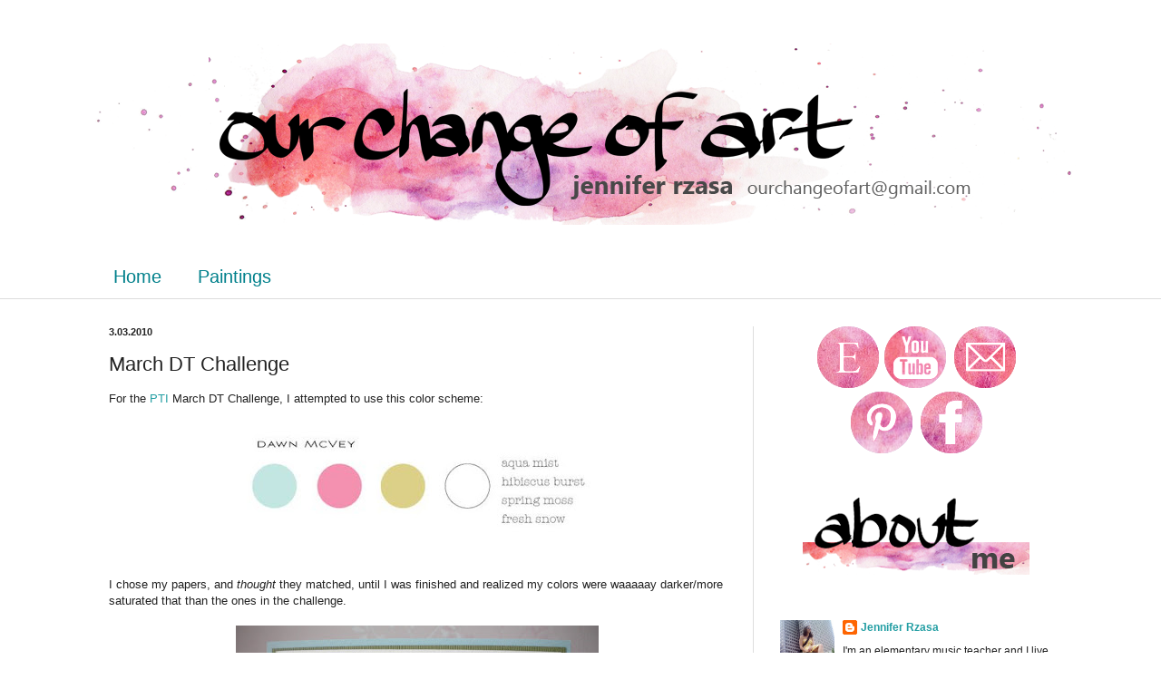

--- FILE ---
content_type: text/html; charset=UTF-8
request_url: https://ourchangeofart.blogspot.com/2010/03/march-dt-challenge.html
body_size: 15200
content:
<!DOCTYPE html>
<html class='v2' dir='ltr' lang='en'>
<head>
<link href='https://www.blogger.com/static/v1/widgets/335934321-css_bundle_v2.css' rel='stylesheet' type='text/css'/>
<meta content='width=1100' name='viewport'/>
<meta content='text/html; charset=UTF-8' http-equiv='Content-Type'/>
<meta content='blogger' name='generator'/>
<link href='https://ourchangeofart.blogspot.com/favicon.ico' rel='icon' type='image/x-icon'/>
<link href='http://ourchangeofart.blogspot.com/2010/03/march-dt-challenge.html' rel='canonical'/>
<link rel="alternate" type="application/atom+xml" title="Our Change of Art - Atom" href="https://ourchangeofart.blogspot.com/feeds/posts/default" />
<link rel="alternate" type="application/rss+xml" title="Our Change of Art - RSS" href="https://ourchangeofart.blogspot.com/feeds/posts/default?alt=rss" />
<link rel="service.post" type="application/atom+xml" title="Our Change of Art - Atom" href="https://www.blogger.com/feeds/6757856675419967574/posts/default" />

<link rel="alternate" type="application/atom+xml" title="Our Change of Art - Atom" href="https://ourchangeofart.blogspot.com/feeds/7604807006314287401/comments/default" />
<!--Can't find substitution for tag [blog.ieCssRetrofitLinks]-->
<link href='https://blogger.googleusercontent.com/img/b/R29vZ2xl/AVvXsEjrDgOyy7bsS4MH2NtZPoK2l9PE7joMgMncSS_dNEKAk49MpROoXHbB8JBooSLQf7iHTUlvUQoRNfonciDuSguFTMnBBAqktUA_A8JLLGBjzQb5AnWqPvpR8XR7ZX6tm_JaqEKMjKPTfC_-/s400/temporary.jpg' rel='image_src'/>
<meta content='http://ourchangeofart.blogspot.com/2010/03/march-dt-challenge.html' property='og:url'/>
<meta content='March DT Challenge' property='og:title'/>
<meta content='For the PTI March DT Challenge, I attempted to use this color scheme: I chose my papers, and thought they matched, until I was finished and ...' property='og:description'/>
<meta content='https://blogger.googleusercontent.com/img/b/R29vZ2xl/AVvXsEjrDgOyy7bsS4MH2NtZPoK2l9PE7joMgMncSS_dNEKAk49MpROoXHbB8JBooSLQf7iHTUlvUQoRNfonciDuSguFTMnBBAqktUA_A8JLLGBjzQb5AnWqPvpR8XR7ZX6tm_JaqEKMjKPTfC_-/w1200-h630-p-k-no-nu/temporary.jpg' property='og:image'/>
<title>Our Change of Art: March DT Challenge</title>
<style id='page-skin-1' type='text/css'><!--
/*
-----------------------------------------------
Blogger Template Style
Name:     Simple
Designer: Blogger
URL:      www.blogger.com
----------------------------------------------- */
/* Content
----------------------------------------------- */
body {
font: normal normal 12px Arial, Tahoma, Helvetica, FreeSans, sans-serif;
color: #222222;
background: #ffffff none no-repeat scroll center center;
padding: 0 0 0 0;
background-attachment: scroll;
}
html body .content-outer {
min-width: 0;
max-width: 100%;
width: 100%;
}
h2 {
font-size: 22px;
}
a:link {
text-decoration:none;
color: #239ea3;
}
a:visited {
text-decoration:none;
color: #7c93a1;
}
a:hover {
text-decoration:underline;
color: #5cc2c0;
}
.body-fauxcolumn-outer .fauxcolumn-inner {
background: transparent none repeat scroll top left;
_background-image: none;
}
.body-fauxcolumn-outer .cap-top {
position: absolute;
z-index: 1;
height: 400px;
width: 100%;
}
.body-fauxcolumn-outer .cap-top .cap-left {
width: 100%;
background: transparent none repeat-x scroll top left;
_background-image: none;
}
.content-outer {
-moz-box-shadow: 0 0 0 rgba(0, 0, 0, .15);
-webkit-box-shadow: 0 0 0 rgba(0, 0, 0, .15);
-goog-ms-box-shadow: 0 0 0 #333333;
box-shadow: 0 0 0 rgba(0, 0, 0, .15);
margin-bottom: 1px;
}
.content-inner {
padding: 0 0;
}
.main-outer, .footer-outer {
background-color: #ffffff;
}
/* Header
----------------------------------------------- */
.header-outer {
background: transparent none repeat-x scroll 0 -400px;
_background-image: none;
}
.Header h1 {
font: normal normal 70px Arial, Tahoma, Helvetica, FreeSans, sans-serif;
color: #239ea3;
text-shadow: 0 0 0 rgba(0, 0, 0, .2);
}
.Header h1 a {
color: #239ea3;
}
.Header .description {
font-size: 200%;
color: #444444;
}
.header-inner .Header .titlewrapper {
padding: 22px 30px;
}
.header-inner .Header .descriptionwrapper {
padding: 0 30px;
}
/* Tabs
----------------------------------------------- */
.tabs-inner .section:first-child {
border-top: 0 solid #dddddd;
}
.tabs-inner .section:first-child ul {
margin-top: -0;
border-top: 0 solid #dddddd;
border-left: 0 solid #dddddd;
border-right: 0 solid #dddddd;
}
.tabs-inner .widget ul {
background: transparent none repeat-x scroll 0 -800px;
_background-image: none;
border-bottom: 0 solid #dddddd;
margin-top: 0;
margin-left: -0;
margin-right: -0;
}
.tabs-inner .widget li a {
display: inline-block;
padding: .6em 1em;
font: normal normal 20px Arial, Tahoma, Helvetica, FreeSans, sans-serif;
color: #00808b;
border-left: 0 solid #ffffff;
border-right: 0 solid #dddddd;
}
.tabs-inner .widget li:first-child a {
border-left: none;
}
.tabs-inner .widget li.selected a, .tabs-inner .widget li a:hover {
color: #444444;
background-color: transparent;
text-decoration: none;
}
/* Columns
----------------------------------------------- */
.main-outer {
border-top: 1px solid #dddddd;
}
.fauxcolumn-left-outer .fauxcolumn-inner {
border-right: 1px solid #dddddd;
}
.fauxcolumn-right-outer .fauxcolumn-inner {
border-left: 1px solid #dddddd;
}
/* Headings
----------------------------------------------- */
div.widget > h2,
div.widget h2.title {
margin: 0 0 1em 0;
font: normal bold 11px Arial, Tahoma, Helvetica, FreeSans, sans-serif;
color: #000000;
}
/* Widgets
----------------------------------------------- */
.widget .zippy {
color: #999999;
text-shadow: 2px 2px 1px rgba(0, 0, 0, .1);
}
.widget .popular-posts ul {
list-style: none;
}
/* Posts
----------------------------------------------- */
h2.date-header {
font: normal bold 11px Arial, Tahoma, Helvetica, FreeSans, sans-serif;
}
.date-header span {
background-color: transparent;
color: #222222;
padding: inherit;
letter-spacing: inherit;
margin: inherit;
}
.main-inner {
padding-top: 30px;
padding-bottom: 30px;
}
.main-inner .column-center-inner {
padding: 0 15px;
}
.main-inner .column-center-inner .section {
margin: 0 15px;
}
.post {
margin: 0 0 25px 0;
}
h3.post-title, .comments h4 {
font: normal normal 22px Arial, Tahoma, Helvetica, FreeSans, sans-serif;
margin: .75em 0 0;
}
.post-body {
font-size: 110%;
line-height: 1.4;
position: relative;
}
.post-body img, .post-body .tr-caption-container, .Profile img, .Image img,
.BlogList .item-thumbnail img {
padding: 2px;
background: #ffffff;
border: 1px solid #eeeeee;
-moz-box-shadow: 1px 1px 5px rgba(0, 0, 0, .1);
-webkit-box-shadow: 1px 1px 5px rgba(0, 0, 0, .1);
box-shadow: 1px 1px 5px rgba(0, 0, 0, .1);
}
.post-body img, .post-body .tr-caption-container {
padding: 5px;
}
.post-body .tr-caption-container {
color: #222222;
}
.post-body .tr-caption-container img {
padding: 0;
background: transparent;
border: none;
-moz-box-shadow: 0 0 0 rgba(0, 0, 0, .1);
-webkit-box-shadow: 0 0 0 rgba(0, 0, 0, .1);
box-shadow: 0 0 0 rgba(0, 0, 0, .1);
}
.post-header {
margin: 0 0 1.5em;
line-height: 1.6;
font-size: 90%;
}
.post-footer {
margin: 20px -2px 0;
padding: 5px 10px;
color: #666666;
background-color: #f9f9f9;
border-bottom: 1px solid #eeeeee;
line-height: 1.6;
font-size: 90%;
}
#comments .comment-author {
padding-top: 1.5em;
border-top: 1px solid #dddddd;
background-position: 0 1.5em;
}
#comments .comment-author:first-child {
padding-top: 0;
border-top: none;
}
.avatar-image-container {
margin: .2em 0 0;
}
#comments .avatar-image-container img {
border: 1px solid #eeeeee;
}
/* Comments
----------------------------------------------- */
.comments .comments-content .icon.blog-author {
background-repeat: no-repeat;
background-image: url([data-uri]);
}
.comments .comments-content .loadmore a {
border-top: 1px solid #999999;
border-bottom: 1px solid #999999;
}
.comments .comment-thread.inline-thread {
background-color: #f9f9f9;
}
.comments .continue {
border-top: 2px solid #999999;
}
/* Accents
---------------------------------------------- */
.section-columns td.columns-cell {
border-left: 1px solid #dddddd;
}
.blog-pager {
background: transparent none no-repeat scroll top center;
}
.blog-pager-older-link, .home-link,
.blog-pager-newer-link {
background-color: #ffffff;
padding: 5px;
}
.footer-outer {
border-top: 0 dashed #bbbbbb;
}
/* Mobile
----------------------------------------------- */
body.mobile  {
background-size: auto;
}
.mobile .body-fauxcolumn-outer {
background: transparent none repeat scroll top left;
}
.mobile .body-fauxcolumn-outer .cap-top {
background-size: 100% auto;
}
.mobile .content-outer {
-webkit-box-shadow: 0 0 3px rgba(0, 0, 0, .15);
box-shadow: 0 0 3px rgba(0, 0, 0, .15);
}
.mobile .tabs-inner .widget ul {
margin-left: 0;
margin-right: 0;
}
.mobile .post {
margin: 0;
}
.mobile .main-inner .column-center-inner .section {
margin: 0;
}
.mobile .date-header span {
padding: 0.1em 10px;
margin: 0 -10px;
}
.mobile h3.post-title {
margin: 0;
}
.mobile .blog-pager {
background: transparent none no-repeat scroll top center;
}
.mobile .footer-outer {
border-top: none;
}
.mobile .main-inner, .mobile .footer-inner {
background-color: #ffffff;
}
.mobile-index-contents {
color: #222222;
}
.mobile-link-button {
background-color: #239ea3;
}
.mobile-link-button a:link, .mobile-link-button a:visited {
color: #ffffff;
}
.mobile .tabs-inner .section:first-child {
border-top: none;
}
.mobile .tabs-inner .PageList .widget-content {
background-color: transparent;
color: #444444;
border-top: 0 solid #dddddd;
border-bottom: 0 solid #dddddd;
}
.mobile .tabs-inner .PageList .widget-content .pagelist-arrow {
border-left: 1px solid #dddddd;
}
#navbar-iframe{opacity:0.0;filter:alpha(Opacity=0)}
#navbar-iframe:hover{opacity:1.0;filter:alpha(Opacity=100, FinishedOpacity=100)}
.post-body img, .post-body .tr-caption-container, .Profile img, .Image img,
.BlogList .item-thumbnail img {
padding: 0 !important;
border: none !important;
background: none !important;
-moz-box-shadow: 0px 0px 0px transparent !important;
-webkit-box-shadow: 0px 0px 0px transparent !important;
box-shadow: 0px 0px 0px transparent !important;
}
--></style>
<style id='template-skin-1' type='text/css'><!--
body {
min-width: 1100px;
}
.content-outer, .content-fauxcolumn-outer, .region-inner {
min-width: 1100px;
max-width: 1100px;
_width: 1100px;
}
.main-inner .columns {
padding-left: 0px;
padding-right: 360px;
}
.main-inner .fauxcolumn-center-outer {
left: 0px;
right: 360px;
/* IE6 does not respect left and right together */
_width: expression(this.parentNode.offsetWidth -
parseInt("0px") -
parseInt("360px") + 'px');
}
.main-inner .fauxcolumn-left-outer {
width: 0px;
}
.main-inner .fauxcolumn-right-outer {
width: 360px;
}
.main-inner .column-left-outer {
width: 0px;
right: 100%;
margin-left: -0px;
}
.main-inner .column-right-outer {
width: 360px;
margin-right: -360px;
}
#layout {
min-width: 0;
}
#layout .content-outer {
min-width: 0;
width: 800px;
}
#layout .region-inner {
min-width: 0;
width: auto;
}
body#layout div.add_widget {
padding: 8px;
}
body#layout div.add_widget a {
margin-left: 32px;
}
--></style>
<link href='https://www.blogger.com/dyn-css/authorization.css?targetBlogID=6757856675419967574&amp;zx=e6b5d8f2-6906-4ff5-80c5-d64ce6a55da7' media='none' onload='if(media!=&#39;all&#39;)media=&#39;all&#39;' rel='stylesheet'/><noscript><link href='https://www.blogger.com/dyn-css/authorization.css?targetBlogID=6757856675419967574&amp;zx=e6b5d8f2-6906-4ff5-80c5-d64ce6a55da7' rel='stylesheet'/></noscript>
<meta name='google-adsense-platform-account' content='ca-host-pub-1556223355139109'/>
<meta name='google-adsense-platform-domain' content='blogspot.com'/>

</head>
<body class='loading variant-wide'>
<div class='navbar section' id='navbar' name='Navbar'><div class='widget Navbar' data-version='1' id='Navbar1'><script type="text/javascript">
    function setAttributeOnload(object, attribute, val) {
      if(window.addEventListener) {
        window.addEventListener('load',
          function(){ object[attribute] = val; }, false);
      } else {
        window.attachEvent('onload', function(){ object[attribute] = val; });
      }
    }
  </script>
<div id="navbar-iframe-container"></div>
<script type="text/javascript" src="https://apis.google.com/js/platform.js"></script>
<script type="text/javascript">
      gapi.load("gapi.iframes:gapi.iframes.style.bubble", function() {
        if (gapi.iframes && gapi.iframes.getContext) {
          gapi.iframes.getContext().openChild({
              url: 'https://www.blogger.com/navbar/6757856675419967574?po\x3d7604807006314287401\x26origin\x3dhttps://ourchangeofart.blogspot.com',
              where: document.getElementById("navbar-iframe-container"),
              id: "navbar-iframe"
          });
        }
      });
    </script><script type="text/javascript">
(function() {
var script = document.createElement('script');
script.type = 'text/javascript';
script.src = '//pagead2.googlesyndication.com/pagead/js/google_top_exp.js';
var head = document.getElementsByTagName('head')[0];
if (head) {
head.appendChild(script);
}})();
</script>
</div></div>
<div class='body-fauxcolumns'>
<div class='fauxcolumn-outer body-fauxcolumn-outer'>
<div class='cap-top'>
<div class='cap-left'></div>
<div class='cap-right'></div>
</div>
<div class='fauxborder-left'>
<div class='fauxborder-right'></div>
<div class='fauxcolumn-inner'>
</div>
</div>
<div class='cap-bottom'>
<div class='cap-left'></div>
<div class='cap-right'></div>
</div>
</div>
</div>
<div class='content'>
<div class='content-fauxcolumns'>
<div class='fauxcolumn-outer content-fauxcolumn-outer'>
<div class='cap-top'>
<div class='cap-left'></div>
<div class='cap-right'></div>
</div>
<div class='fauxborder-left'>
<div class='fauxborder-right'></div>
<div class='fauxcolumn-inner'>
</div>
</div>
<div class='cap-bottom'>
<div class='cap-left'></div>
<div class='cap-right'></div>
</div>
</div>
</div>
<div class='content-outer'>
<div class='content-cap-top cap-top'>
<div class='cap-left'></div>
<div class='cap-right'></div>
</div>
<div class='fauxborder-left content-fauxborder-left'>
<div class='fauxborder-right content-fauxborder-right'></div>
<div class='content-inner'>
<header>
<div class='header-outer'>
<div class='header-cap-top cap-top'>
<div class='cap-left'></div>
<div class='cap-right'></div>
</div>
<div class='fauxborder-left header-fauxborder-left'>
<div class='fauxborder-right header-fauxborder-right'></div>
<div class='region-inner header-inner'>
<div class='header section' id='header' name='Header'><div class='widget Header' data-version='1' id='Header1'>
<div id='header-inner'>
<a href='https://ourchangeofart.blogspot.com/' style='display: block'>
<img alt='Our Change of Art' height='18px; ' id='Header1_headerimg' src='https://blogger.googleusercontent.com/img/b/R29vZ2xl/AVvXsEizAZ43fSFOg2msGAkLyACY-nPAhGOIdD2HGJmsNbS5doZrOJVHb9JEOkZLC8LcRHmSVw5eW7SbL1KrwGku3-_28xjeMAoOJ8x5_FnROpllst2SGuGz1yV05sK-CHpug6A3BocaH37q7dGp/s1600/temp.jpg' style='display: block' width='18px; '/>
</a>
</div>
</div></div>
</div>
</div>
<div class='header-cap-bottom cap-bottom'>
<div class='cap-left'></div>
<div class='cap-right'></div>
</div>
</div>
</header>
<div class='tabs-outer'>
<div class='tabs-cap-top cap-top'>
<div class='cap-left'></div>
<div class='cap-right'></div>
</div>
<div class='fauxborder-left tabs-fauxborder-left'>
<div class='fauxborder-right tabs-fauxborder-right'></div>
<div class='region-inner tabs-inner'>
<div class='tabs section' id='crosscol' name='Cross-Column'><div class='widget Image' data-version='1' id='Image7'>
<h2>header</h2>
<div class='widget-content'>
<a href='http://ourchangeofart.blogspot.com'>
<img alt='header' height='200' id='Image7_img' src='https://blogger.googleusercontent.com/img/b/R29vZ2xl/AVvXsEi451r1TRIuqyEcg98e0KHQQvHPnVAHmheUrfBWpwe8v71ZFvePuV3PJQ94Fxoz5zHFkLF6CV4f9Uim7I4Kz0vuv1d9EA1jti12H6OkjpY0u4ItMEmEqHknL2v4pFYCydouDrCStOxetjE/s1600/painted+header+FINAL-+wide.png' width='1100'/>
</a>
<br/>
</div>
<div class='clear'></div>
</div></div>
<div class='tabs section' id='crosscol-overflow' name='Cross-Column 2'><div class='widget PageList' data-version='1' id='PageList2'>
<h2>Pages</h2>
<div class='widget-content'>
<ul>
<li>
<a href='https://ourchangeofart.blogspot.com/'>Home</a>
</li>
<li>
<a href='https://ourchangeofart.blogspot.com/p/paintings.html'>Paintings</a>
</li>
</ul>
<div class='clear'></div>
</div>
</div></div>
</div>
</div>
<div class='tabs-cap-bottom cap-bottom'>
<div class='cap-left'></div>
<div class='cap-right'></div>
</div>
</div>
<div class='main-outer'>
<div class='main-cap-top cap-top'>
<div class='cap-left'></div>
<div class='cap-right'></div>
</div>
<div class='fauxborder-left main-fauxborder-left'>
<div class='fauxborder-right main-fauxborder-right'></div>
<div class='region-inner main-inner'>
<div class='columns fauxcolumns'>
<div class='fauxcolumn-outer fauxcolumn-center-outer'>
<div class='cap-top'>
<div class='cap-left'></div>
<div class='cap-right'></div>
</div>
<div class='fauxborder-left'>
<div class='fauxborder-right'></div>
<div class='fauxcolumn-inner'>
</div>
</div>
<div class='cap-bottom'>
<div class='cap-left'></div>
<div class='cap-right'></div>
</div>
</div>
<div class='fauxcolumn-outer fauxcolumn-left-outer'>
<div class='cap-top'>
<div class='cap-left'></div>
<div class='cap-right'></div>
</div>
<div class='fauxborder-left'>
<div class='fauxborder-right'></div>
<div class='fauxcolumn-inner'>
</div>
</div>
<div class='cap-bottom'>
<div class='cap-left'></div>
<div class='cap-right'></div>
</div>
</div>
<div class='fauxcolumn-outer fauxcolumn-right-outer'>
<div class='cap-top'>
<div class='cap-left'></div>
<div class='cap-right'></div>
</div>
<div class='fauxborder-left'>
<div class='fauxborder-right'></div>
<div class='fauxcolumn-inner'>
</div>
</div>
<div class='cap-bottom'>
<div class='cap-left'></div>
<div class='cap-right'></div>
</div>
</div>
<!-- corrects IE6 width calculation -->
<div class='columns-inner'>
<div class='column-center-outer'>
<div class='column-center-inner'>
<div class='main section' id='main' name='Main'><div class='widget Blog' data-version='1' id='Blog1'>
<div class='blog-posts hfeed'>

          <div class="date-outer">
        
<h2 class='date-header'><span>3.03.2010</span></h2>

          <div class="date-posts">
        
<div class='post-outer'>
<div class='post hentry uncustomized-post-template' itemprop='blogPost' itemscope='itemscope' itemtype='http://schema.org/BlogPosting'>
<meta content='https://blogger.googleusercontent.com/img/b/R29vZ2xl/AVvXsEjrDgOyy7bsS4MH2NtZPoK2l9PE7joMgMncSS_dNEKAk49MpROoXHbB8JBooSLQf7iHTUlvUQoRNfonciDuSguFTMnBBAqktUA_A8JLLGBjzQb5AnWqPvpR8XR7ZX6tm_JaqEKMjKPTfC_-/s400/temporary.jpg' itemprop='image_url'/>
<meta content='6757856675419967574' itemprop='blogId'/>
<meta content='7604807006314287401' itemprop='postId'/>
<a name='7604807006314287401'></a>
<h3 class='post-title entry-title' itemprop='name'>
March DT Challenge
</h3>
<div class='post-header'>
<div class='post-header-line-1'></div>
</div>
<div class='post-body entry-content' id='post-body-7604807006314287401' itemprop='description articleBody'>
For the <a href="http://nicholeheady.typepad.com/capture_the_moment/2010/02/march-dt-challenge-spring-is-in-the-air.html">PTI </a>March DT Challenge, I attempted to use this color scheme:<br /><br /><a href="https://blogger.googleusercontent.com/img/b/R29vZ2xl/AVvXsEjrDgOyy7bsS4MH2NtZPoK2l9PE7joMgMncSS_dNEKAk49MpROoXHbB8JBooSLQf7iHTUlvUQoRNfonciDuSguFTMnBBAqktUA_A8JLLGBjzQb5AnWqPvpR8XR7ZX6tm_JaqEKMjKPTfC_-/s1600-h/temporary.jpg" onblur="try {parent.deselectBloggerImageGracefully();} catch(e) {}"><img alt="" border="0" id="BLOGGER_PHOTO_ID_5444519456914043618" src="https://blogger.googleusercontent.com/img/b/R29vZ2xl/AVvXsEjrDgOyy7bsS4MH2NtZPoK2l9PE7joMgMncSS_dNEKAk49MpROoXHbB8JBooSLQf7iHTUlvUQoRNfonciDuSguFTMnBBAqktUA_A8JLLGBjzQb5AnWqPvpR8XR7ZX6tm_JaqEKMjKPTfC_-/s400/temporary.jpg" style="margin: 0px auto 10px; display: block; text-align: center; cursor: pointer; width: 400px; height: 141px;" /></a><br />I chose my papers, and <span style="font-style: italic;">thought </span>they matched, until I was finished and realized my colors were waaaaay darker/more saturated that than the ones in the challenge.<br /><br /><a href="https://blogger.googleusercontent.com/img/b/R29vZ2xl/AVvXsEhxIb6M4j5qEDgNpMfBkTMBx7pFxdPnIA93_Mp47RjWSH8j7iIWZ1Lk_omT6t5vuUzddzdrScsC_19Jf-Diz-dwFEy5qfKpdbgdb9sRk42VIwQel1x7Qh6u_uLaiBWc_5yDrxiqgvMKOR8u/s1600-h/DSCN0701.JPG" onblur="try {parent.deselectBloggerImageGracefully();} catch(e) {}"><img alt="" border="0" id="BLOGGER_PHOTO_ID_5444519461774927218" src="https://blogger.googleusercontent.com/img/b/R29vZ2xl/AVvXsEhxIb6M4j5qEDgNpMfBkTMBx7pFxdPnIA93_Mp47RjWSH8j7iIWZ1Lk_omT6t5vuUzddzdrScsC_19Jf-Diz-dwFEy5qfKpdbgdb9sRk42VIwQel1x7Qh6u_uLaiBWc_5yDrxiqgvMKOR8u/s400/DSCN0701.JPG" style="margin: 0px auto 10px; display: block; text-align: center; cursor: pointer; width: 400px; height: 300px;" /></a><br /><a href="https://blogger.googleusercontent.com/img/b/R29vZ2xl/AVvXsEhIHx2UqNgfKa7JixLA5A5US-FiTP3eem-eMTculgdLT8aMljGTMNzyO-9U_hoTcKXyApcnuwPnm_DdeuWUnKaQm6WhNjU-S0VnGifCuSEen1lRUocOTFtUbESTCu72or3vq6chQ4aLHBtY/s1600-h/DSCN0704.JPG" onblur="try {parent.deselectBloggerImageGracefully();} catch(e) {}"><img alt="" border="0" id="BLOGGER_PHOTO_ID_5444519470767873010" src="https://blogger.googleusercontent.com/img/b/R29vZ2xl/AVvXsEhIHx2UqNgfKa7JixLA5A5US-FiTP3eem-eMTculgdLT8aMljGTMNzyO-9U_hoTcKXyApcnuwPnm_DdeuWUnKaQm6WhNjU-S0VnGifCuSEen1lRUocOTFtUbESTCu72or3vq6chQ4aLHBtY/s400/DSCN0704.JPG" style="margin: 0px auto 10px; display: block; text-align: center; cursor: pointer; width: 400px; height: 300px;" /></a>
<div style='clear: both;'></div>
</div>
<div class='post-footer'>
<div class='post-footer-line post-footer-line-1'>
<span class='post-author vcard'>
Posted by
<span class='fn' itemprop='author' itemscope='itemscope' itemtype='http://schema.org/Person'>
<meta content='https://www.blogger.com/profile/13622746966179997916' itemprop='url'/>
<a class='g-profile' href='https://www.blogger.com/profile/13622746966179997916' rel='author' title='author profile'>
<span itemprop='name'>Jennifer Rzasa</span>
</a>
</span>
</span>
<span class='post-timestamp'>
at
<meta content='http://ourchangeofart.blogspot.com/2010/03/march-dt-challenge.html' itemprop='url'/>
<a class='timestamp-link' href='https://ourchangeofart.blogspot.com/2010/03/march-dt-challenge.html' rel='bookmark' title='permanent link'><abbr class='published' itemprop='datePublished' title='2010-03-03T16:11:00-05:00'>4:11&#8239;PM</abbr></a>
</span>
<span class='post-comment-link'>
</span>
<span class='post-icons'>
<span class='item-control blog-admin pid-35455742'>
<a href='https://www.blogger.com/post-edit.g?blogID=6757856675419967574&postID=7604807006314287401&from=pencil' title='Edit Post'>
<img alt='' class='icon-action' height='18' src='https://resources.blogblog.com/img/icon18_edit_allbkg.gif' width='18'/>
</a>
</span>
</span>
<div class='post-share-buttons goog-inline-block'>
</div>
</div>
<div class='post-footer-line post-footer-line-2'>
<span class='post-labels'>
</span>
</div>
<div class='post-footer-line post-footer-line-3'>
<span class='post-location'>
</span>
</div>
</div>
</div>
<div class='comments' id='comments'>
<a name='comments'></a>
<h4>No comments:</h4>
<div id='Blog1_comments-block-wrapper'>
<dl class='avatar-comment-indent' id='comments-block'>
</dl>
</div>
<p class='comment-footer'>
<div class='comment-form'>
<a name='comment-form'></a>
<h4 id='comment-post-message'>Post a Comment</h4>
<p>Thanks so much for taking the time to leave me a comment!<br /><br />If you ask a question, please make sure that you leave your email address, or that I can view it in your profile so I can respond :)<br /><br />(note: I have disabled anonymous commenting due to the 20+ spam comments I have been receiving each day.  Please email me at ourchangeofart@gmail.com if this is a problem for you- I wasn&#39;t sure how many people would be unable to comment if I did this)</p>
<a href='https://www.blogger.com/comment/frame/6757856675419967574?po=7604807006314287401&hl=en&saa=85391&origin=https://ourchangeofart.blogspot.com' id='comment-editor-src'></a>
<iframe allowtransparency='true' class='blogger-iframe-colorize blogger-comment-from-post' frameborder='0' height='410px' id='comment-editor' name='comment-editor' src='' width='100%'></iframe>
<script src='https://www.blogger.com/static/v1/jsbin/2830521187-comment_from_post_iframe.js' type='text/javascript'></script>
<script type='text/javascript'>
      BLOG_CMT_createIframe('https://www.blogger.com/rpc_relay.html');
    </script>
</div>
</p>
</div>
</div>

        </div></div>
      
</div>
<div class='blog-pager' id='blog-pager'>
<span id='blog-pager-newer-link'>
<a class='blog-pager-newer-link' href='https://ourchangeofart.blogspot.com/2010/03/compose-card-no-6.html' id='Blog1_blog-pager-newer-link' title='Newer Post'>Newer Post</a>
</span>
<span id='blog-pager-older-link'>
<a class='blog-pager-older-link' href='https://ourchangeofart.blogspot.com/2010/03/2s4y-kazans-sketch-47.html' id='Blog1_blog-pager-older-link' title='Older Post'>Older Post</a>
</span>
<a class='home-link' href='https://ourchangeofart.blogspot.com/'>Home</a>
</div>
<div class='clear'></div>
<div class='post-feeds'>
<div class='feed-links'>
Subscribe to:
<a class='feed-link' href='https://ourchangeofart.blogspot.com/feeds/7604807006314287401/comments/default' target='_blank' type='application/atom+xml'>Post Comments (Atom)</a>
</div>
</div>
</div><div class='widget HTML' data-version='1' id='HTML1'><script>
var linkwithin_site_id = 1921789;
</script>
<script src="//www.linkwithin.com/widget.js"></script>
<a href="http://www.linkwithin.com/"><img src="https://lh3.googleusercontent.com/blogger_img_proxy/AEn0k_uX40SWXh93rMl-86m-dwewW_5C2cJE_j5_bycjZ-HylVbJprYj6WUQldZn_HqGIZ8wlEyCGgFt2Q8NYqYkZBkfjBrv5m-M=s0-d" alt="Related Posts Plugin for WordPress, Blogger..." style="border: 0"></a></div></div>
</div>
</div>
<div class='column-left-outer'>
<div class='column-left-inner'>
<aside>
</aside>
</div>
</div>
<div class='column-right-outer'>
<div class='column-right-inner'>
<aside>
<div class='sidebar section' id='sidebar-right-1'><div class='widget HTML' data-version='1' id='HTML2'>
<div class='widget-content'>
<div class="separator" style="clear: both; text-align: center;">
<a href="http://www.etsy.com/shop/ourchangeofart" target="_blank"><img border="0" src="https://blogger.googleusercontent.com/img/b/R29vZ2xl/AVvXsEitpMN_vUauR_JFbMtSsjW26uQYYHVGAiEB6Sv6VffNB1qotwGqRBM23MENRpoaR9aJUM9JsaHS0OgrxDt_ssguKBs9BaFd9ftJ1agWYWHvLfxesAwO06beERXXe6QCy1rKz8q526v6dT4/s1600/icon-etsy.png" /></a>&nbsp;&nbsp;<a href="//www.youtube.com/user/ourchangeofart" target="_blank"><img border="0" src="https://blogger.googleusercontent.com/img/b/R29vZ2xl/AVvXsEimBhSGXwymqNe2twnDLx38B6-1vkdzyq-JmXGbZ31_nid-Na-8Nv37aopM4mMeurd1RfWvxx8FwCrxClsHmIJTk3BJa3FCwdg4oSRtpVN_ThyDRJ1X5FD8qXNjEw5Vv_rqD1WxQHWBkDA/s1600/icon-youtube.png" /></a>&nbsp; &nbsp;<a href="mailto:ourchangeofart@gmail.com" target="_blank"><img border="0" src="https://blogger.googleusercontent.com/img/b/R29vZ2xl/AVvXsEjqk93bncgDxhCU0IevyzU-QhlMKNyFF29dhMdgVwSNVpgqA1FCLAbmxkQicxaoDTXDl-jws1UZHVAhg1HaxNWBT1UnVdmrQYc0fkPOAXl-CANvDlaoKikPZ_xOcPcFbvpP1EvxGzsNPmU/s1600/icon-email.png" /></a></div>
<div class="separator" style="clear: both; text-align: center;">
<a href="http://www.pinterest.com/jenniferrzasa/" target="_blank"><img border="0" src="https://blogger.googleusercontent.com/img/b/R29vZ2xl/AVvXsEjJaC4vlslcsz8ETeqJAjoF-mUGMQYSrjW831E5jDpg87SJkyhhXRI5E1vyrNOwfeKB5rzBhL-rd62nhNpWw1iWtPCrRQotylcQWDk_gbsBgCrTQxPkZoEAqdHoau2Q_5Pi8VydR1bD5mY/s1600/icon-pinterest.png" /></a>&nbsp; &nbsp;<a href="https://www.facebook.com/jennifer.rzasa" target="_blank"><img border="0" src="https://blogger.googleusercontent.com/img/b/R29vZ2xl/AVvXsEj34Qoh9MB_DY5stqKDMnGsy4f0_VqwYvhFzCqJCojV1U9xm8XMDpD88iIwJQGWyEDstzuf5Cj_LCj1vWs9ejObKTNkfJaxieVBgPnv7Ilw8XBVannDXstZuUfUiDZ9SNAQSxQ1ZNDWcVQ/s1600/icon-facebook.png" /></a></div>
</div>
<div class='clear'></div>
</div><div class='widget HTML' data-version='1' id='HTML3'>
<div class='widget-content'>
<div class="separator" style="clear: both; text-align: center;">
<a href="https://blogger.googleusercontent.com/img/b/R29vZ2xl/AVvXsEihABo4f1vW-jFE0G3AkuOgNZstChkxClkl6jTMydKMw86YSpknH-oMb158pturbhHyNGh2hfhiZY9EGA4SZU8fnbpmxxqJEANr8TJclk7hy46JKqTZUKTNYFoBLPuDfOZWusjhXLvpwII/s1600/icon-about+me.png" imageanchor="1" style="margin-left: 1em; margin-right: 1em;"><img border="0" src="https://blogger.googleusercontent.com/img/b/R29vZ2xl/AVvXsEihABo4f1vW-jFE0G3AkuOgNZstChkxClkl6jTMydKMw86YSpknH-oMb158pturbhHyNGh2hfhiZY9EGA4SZU8fnbpmxxqJEANr8TJclk7hy46JKqTZUKTNYFoBLPuDfOZWusjhXLvpwII/s1600/icon-about+me.png" /></a></div>
<br />
</div>
<div class='clear'></div>
</div><div class='widget Profile' data-version='1' id='Profile1'>
<div class='widget-content'>
<a href='https://www.blogger.com/profile/13622746966179997916'><img alt='My photo' class='profile-img' height='80' src='//blogger.googleusercontent.com/img/b/R29vZ2xl/AVvXsEhodvAOMq9gxfTPJJDC651GcKHC779OTVLJY_Om57g1uknezGbpeHzL1Q1eZc6141HDxRZyqFwPPV8pDluou6vTETMGRv6H6iF_qJWXF425kHQEmIKIikanyOh6AxPl1WE/s220/profile+pic4-small.jpg' width='60'/></a>
<dl class='profile-datablock'>
<dt class='profile-data'>
<a class='profile-name-link g-profile' href='https://www.blogger.com/profile/13622746966179997916' rel='author' style='background-image: url(//www.blogger.com/img/logo-16.png);'>
Jennifer Rzasa
</a>
</dt>
<dd class='profile-textblock'>I'm an elementary music teacher and I live with my husband not too far from Boston, MA.  I love performing, cooking, crafting, and skateboarding.  I also really appreciate all of your wonderful comments!</dd>
</dl>
<a class='profile-link' href='https://www.blogger.com/profile/13622746966179997916' rel='author'>View my complete profile</a>
<div class='clear'></div>
</div>
</div><div class='widget Text' data-version='1' id='Text1'>
<div class='widget-content'>
If you live near Boston, you can buy my cards at <a href="http://www.magpie-store.com/">Magpie</a>!
</div>
<div class='clear'></div>
</div><div class='widget HTML' data-version='1' id='HTML4'>
<div class='widget-content'>
<div class="separator" style="clear: both; text-align: center;">
<a href="https://blogger.googleusercontent.com/img/b/R29vZ2xl/AVvXsEhhzMlMaLeo4gx9RU5d-yOpSyAttn6wQBxodRkLtbtKZyTtKZWzpzF-hIVF5kEHs_MUnHr9NJOdw_To6DTx56KVigKEuSoQxzbnhHP32J1eXx4eDzM0moYzmP7g96GI-i_lbegE_Qa4EnA/s1600/icon-search.png" imageanchor="1" style="margin-left: 1em; margin-right: 1em;"><img border="0" src="https://blogger.googleusercontent.com/img/b/R29vZ2xl/AVvXsEhhzMlMaLeo4gx9RU5d-yOpSyAttn6wQBxodRkLtbtKZyTtKZWzpzF-hIVF5kEHs_MUnHr9NJOdw_To6DTx56KVigKEuSoQxzbnhHP32J1eXx4eDzM0moYzmP7g96GI-i_lbegE_Qa4EnA/s1600/icon-search.png" /></a></div>
</div>
<div class='clear'></div>
</div><div class='widget BlogSearch' data-version='1' id='BlogSearch1'>
<h2 class='title'>search for...</h2>
<div class='widget-content'>
<div id='BlogSearch1_form'>
<form action='https://ourchangeofart.blogspot.com/search' class='gsc-search-box' target='_top'>
<table cellpadding='0' cellspacing='0' class='gsc-search-box'>
<tbody>
<tr>
<td class='gsc-input'>
<input autocomplete='off' class='gsc-input' name='q' size='10' title='search' type='text' value=''/>
</td>
<td class='gsc-search-button'>
<input class='gsc-search-button' title='search' type='submit' value='Search'/>
</td>
</tr>
</tbody>
</table>
</form>
</div>
</div>
<div class='clear'></div>
</div><div class='widget HTML' data-version='1' id='HTML6'>
<div class='widget-content'>
<div class="separator" style="clear: both; text-align: center;">
<a href="http://jenniferrzasa.blogspot.com/" target="_blank"><img border="0" src="https://blogger.googleusercontent.com/img/b/R29vZ2xl/AVvXsEjV2E8zQmpf-puQMuDdZ5GifndWaNlxwiXosV-OG4hICJbG8ApB_2CDlWJ1PrkrbH_aAc9BhfPl1Q2-i9wketRlwSoPUHZG5IUndd1PVqWl5Tq05x-9B9jMIyQ0-wljAcCrVgQUEzqSvpI/s1600/icon-creative+resume.png" /></a></div>
</div>
<div class='clear'></div>
</div><div class='widget HTML' data-version='1' id='HTML7'>
<div class='widget-content'>
<div class="separator" style="clear: both; text-align: center;">
<a href="https://blogger.googleusercontent.com/img/b/R29vZ2xl/AVvXsEgyaUjsL8rzpTglEFrQ8Y0clTX79gPb13O6j4lu37gSJhXN_MpIvlq6tKq1eC53a4VjQL6mC8igZ7hZ8nYxFqpktDO03kWKmmGQ1pjbnmDfiucNxPaDst-JCmVFtRfaAAs5CidZceAKiPY/s1600/icon-followers.png" imageanchor="1" style="margin-left: 1em; margin-right: 1em;"><img border="0" src="https://blogger.googleusercontent.com/img/b/R29vZ2xl/AVvXsEgyaUjsL8rzpTglEFrQ8Y0clTX79gPb13O6j4lu37gSJhXN_MpIvlq6tKq1eC53a4VjQL6mC8igZ7hZ8nYxFqpktDO03kWKmmGQ1pjbnmDfiucNxPaDst-JCmVFtRfaAAs5CidZceAKiPY/s1600/icon-followers.png" /></a></div>
</div>
<div class='clear'></div>
</div><div class='widget Followers' data-version='1' id='Followers1'>
<div class='widget-content'>
<div id='Followers1-wrapper'>
<div style='margin-right:2px;'>
<div><script type="text/javascript" src="https://apis.google.com/js/platform.js"></script>
<div id="followers-iframe-container"></div>
<script type="text/javascript">
    window.followersIframe = null;
    function followersIframeOpen(url) {
      gapi.load("gapi.iframes", function() {
        if (gapi.iframes && gapi.iframes.getContext) {
          window.followersIframe = gapi.iframes.getContext().openChild({
            url: url,
            where: document.getElementById("followers-iframe-container"),
            messageHandlersFilter: gapi.iframes.CROSS_ORIGIN_IFRAMES_FILTER,
            messageHandlers: {
              '_ready': function(obj) {
                window.followersIframe.getIframeEl().height = obj.height;
              },
              'reset': function() {
                window.followersIframe.close();
                followersIframeOpen("https://www.blogger.com/followers/frame/6757856675419967574?colors\x3dCgt0cmFuc3BhcmVudBILdHJhbnNwYXJlbnQaByMyMjIyMjIiByMyMzllYTMqByNmZmZmZmYyByMwMDAwMDA6ByMyMjIyMjJCByMyMzllYTNKByM5OTk5OTlSByMyMzllYTNaC3RyYW5zcGFyZW50\x26pageSize\x3d21\x26hl\x3den\x26origin\x3dhttps://ourchangeofart.blogspot.com");
              },
              'open': function(url) {
                window.followersIframe.close();
                followersIframeOpen(url);
              }
            }
          });
        }
      });
    }
    followersIframeOpen("https://www.blogger.com/followers/frame/6757856675419967574?colors\x3dCgt0cmFuc3BhcmVudBILdHJhbnNwYXJlbnQaByMyMjIyMjIiByMyMzllYTMqByNmZmZmZmYyByMwMDAwMDA6ByMyMjIyMjJCByMyMzllYTNKByM5OTk5OTlSByMyMzllYTNaC3RyYW5zcGFyZW50\x26pageSize\x3d21\x26hl\x3den\x26origin\x3dhttps://ourchangeofart.blogspot.com");
  </script></div>
</div>
</div>
<div class='clear'></div>
</div>
</div><div class='widget HTML' data-version='1' id='HTML8'>
<div class='widget-content'>
<div class="separator" style="clear: both; text-align: center;">
<a href="https://blogger.googleusercontent.com/img/b/R29vZ2xl/AVvXsEhFNzMOKDw14UBnkSJLEwCFVI5Q41Mffmos3HAuz0KUapXzPWxhyphenhyphenaB_qbMhV8E8XgH20T1rzHfkAneXZRNos4w_OY5AF4LyulvxPTHwpCtoJLWJRr5XHEn0kdycZAMXaw6IzjdhboNA2es/s1600/icon-blog+archive.png" imageanchor="1" style="margin-left: 1em; margin-right: 1em;"><img border="0" src="https://blogger.googleusercontent.com/img/b/R29vZ2xl/AVvXsEhFNzMOKDw14UBnkSJLEwCFVI5Q41Mffmos3HAuz0KUapXzPWxhyphenhyphenaB_qbMhV8E8XgH20T1rzHfkAneXZRNos4w_OY5AF4LyulvxPTHwpCtoJLWJRr5XHEn0kdycZAMXaw6IzjdhboNA2es/s1600/icon-blog+archive.png" /></a></div>
</div>
<div class='clear'></div>
</div><div class='widget BlogArchive' data-version='1' id='BlogArchive1'>
<div class='widget-content'>
<div id='ArchiveList'>
<div id='BlogArchive1_ArchiveList'>
<ul class='hierarchy'>
<li class='archivedate collapsed'>
<a class='toggle' href='javascript:void(0)'>
<span class='zippy'>

        &#9658;&#160;
      
</span>
</a>
<a class='post-count-link' href='https://ourchangeofart.blogspot.com/2015/'>
2015
</a>
<span class='post-count' dir='ltr'>(37)</span>
<ul class='hierarchy'>
<li class='archivedate collapsed'>
<a class='toggle' href='javascript:void(0)'>
<span class='zippy'>

        &#9658;&#160;
      
</span>
</a>
<a class='post-count-link' href='https://ourchangeofart.blogspot.com/2015/12/'>
December
</a>
<span class='post-count' dir='ltr'>(2)</span>
</li>
</ul>
<ul class='hierarchy'>
<li class='archivedate collapsed'>
<a class='toggle' href='javascript:void(0)'>
<span class='zippy'>

        &#9658;&#160;
      
</span>
</a>
<a class='post-count-link' href='https://ourchangeofart.blogspot.com/2015/11/'>
November
</a>
<span class='post-count' dir='ltr'>(2)</span>
</li>
</ul>
<ul class='hierarchy'>
<li class='archivedate collapsed'>
<a class='toggle' href='javascript:void(0)'>
<span class='zippy'>

        &#9658;&#160;
      
</span>
</a>
<a class='post-count-link' href='https://ourchangeofart.blogspot.com/2015/10/'>
October
</a>
<span class='post-count' dir='ltr'>(2)</span>
</li>
</ul>
<ul class='hierarchy'>
<li class='archivedate collapsed'>
<a class='toggle' href='javascript:void(0)'>
<span class='zippy'>

        &#9658;&#160;
      
</span>
</a>
<a class='post-count-link' href='https://ourchangeofart.blogspot.com/2015/09/'>
September
</a>
<span class='post-count' dir='ltr'>(2)</span>
</li>
</ul>
<ul class='hierarchy'>
<li class='archivedate collapsed'>
<a class='toggle' href='javascript:void(0)'>
<span class='zippy'>

        &#9658;&#160;
      
</span>
</a>
<a class='post-count-link' href='https://ourchangeofart.blogspot.com/2015/08/'>
August
</a>
<span class='post-count' dir='ltr'>(3)</span>
</li>
</ul>
<ul class='hierarchy'>
<li class='archivedate collapsed'>
<a class='toggle' href='javascript:void(0)'>
<span class='zippy'>

        &#9658;&#160;
      
</span>
</a>
<a class='post-count-link' href='https://ourchangeofart.blogspot.com/2015/07/'>
July
</a>
<span class='post-count' dir='ltr'>(3)</span>
</li>
</ul>
<ul class='hierarchy'>
<li class='archivedate collapsed'>
<a class='toggle' href='javascript:void(0)'>
<span class='zippy'>

        &#9658;&#160;
      
</span>
</a>
<a class='post-count-link' href='https://ourchangeofart.blogspot.com/2015/06/'>
June
</a>
<span class='post-count' dir='ltr'>(2)</span>
</li>
</ul>
<ul class='hierarchy'>
<li class='archivedate collapsed'>
<a class='toggle' href='javascript:void(0)'>
<span class='zippy'>

        &#9658;&#160;
      
</span>
</a>
<a class='post-count-link' href='https://ourchangeofart.blogspot.com/2015/05/'>
May
</a>
<span class='post-count' dir='ltr'>(4)</span>
</li>
</ul>
<ul class='hierarchy'>
<li class='archivedate collapsed'>
<a class='toggle' href='javascript:void(0)'>
<span class='zippy'>

        &#9658;&#160;
      
</span>
</a>
<a class='post-count-link' href='https://ourchangeofart.blogspot.com/2015/04/'>
April
</a>
<span class='post-count' dir='ltr'>(2)</span>
</li>
</ul>
<ul class='hierarchy'>
<li class='archivedate collapsed'>
<a class='toggle' href='javascript:void(0)'>
<span class='zippy'>

        &#9658;&#160;
      
</span>
</a>
<a class='post-count-link' href='https://ourchangeofart.blogspot.com/2015/03/'>
March
</a>
<span class='post-count' dir='ltr'>(7)</span>
</li>
</ul>
<ul class='hierarchy'>
<li class='archivedate collapsed'>
<a class='toggle' href='javascript:void(0)'>
<span class='zippy'>

        &#9658;&#160;
      
</span>
</a>
<a class='post-count-link' href='https://ourchangeofart.blogspot.com/2015/02/'>
February
</a>
<span class='post-count' dir='ltr'>(3)</span>
</li>
</ul>
<ul class='hierarchy'>
<li class='archivedate collapsed'>
<a class='toggle' href='javascript:void(0)'>
<span class='zippy'>

        &#9658;&#160;
      
</span>
</a>
<a class='post-count-link' href='https://ourchangeofart.blogspot.com/2015/01/'>
January
</a>
<span class='post-count' dir='ltr'>(5)</span>
</li>
</ul>
</li>
</ul>
<ul class='hierarchy'>
<li class='archivedate collapsed'>
<a class='toggle' href='javascript:void(0)'>
<span class='zippy'>

        &#9658;&#160;
      
</span>
</a>
<a class='post-count-link' href='https://ourchangeofart.blogspot.com/2014/'>
2014
</a>
<span class='post-count' dir='ltr'>(90)</span>
<ul class='hierarchy'>
<li class='archivedate collapsed'>
<a class='toggle' href='javascript:void(0)'>
<span class='zippy'>

        &#9658;&#160;
      
</span>
</a>
<a class='post-count-link' href='https://ourchangeofart.blogspot.com/2014/12/'>
December
</a>
<span class='post-count' dir='ltr'>(4)</span>
</li>
</ul>
<ul class='hierarchy'>
<li class='archivedate collapsed'>
<a class='toggle' href='javascript:void(0)'>
<span class='zippy'>

        &#9658;&#160;
      
</span>
</a>
<a class='post-count-link' href='https://ourchangeofart.blogspot.com/2014/11/'>
November
</a>
<span class='post-count' dir='ltr'>(6)</span>
</li>
</ul>
<ul class='hierarchy'>
<li class='archivedate collapsed'>
<a class='toggle' href='javascript:void(0)'>
<span class='zippy'>

        &#9658;&#160;
      
</span>
</a>
<a class='post-count-link' href='https://ourchangeofart.blogspot.com/2014/10/'>
October
</a>
<span class='post-count' dir='ltr'>(6)</span>
</li>
</ul>
<ul class='hierarchy'>
<li class='archivedate collapsed'>
<a class='toggle' href='javascript:void(0)'>
<span class='zippy'>

        &#9658;&#160;
      
</span>
</a>
<a class='post-count-link' href='https://ourchangeofart.blogspot.com/2014/09/'>
September
</a>
<span class='post-count' dir='ltr'>(5)</span>
</li>
</ul>
<ul class='hierarchy'>
<li class='archivedate collapsed'>
<a class='toggle' href='javascript:void(0)'>
<span class='zippy'>

        &#9658;&#160;
      
</span>
</a>
<a class='post-count-link' href='https://ourchangeofart.blogspot.com/2014/08/'>
August
</a>
<span class='post-count' dir='ltr'>(10)</span>
</li>
</ul>
<ul class='hierarchy'>
<li class='archivedate collapsed'>
<a class='toggle' href='javascript:void(0)'>
<span class='zippy'>

        &#9658;&#160;
      
</span>
</a>
<a class='post-count-link' href='https://ourchangeofart.blogspot.com/2014/07/'>
July
</a>
<span class='post-count' dir='ltr'>(5)</span>
</li>
</ul>
<ul class='hierarchy'>
<li class='archivedate collapsed'>
<a class='toggle' href='javascript:void(0)'>
<span class='zippy'>

        &#9658;&#160;
      
</span>
</a>
<a class='post-count-link' href='https://ourchangeofart.blogspot.com/2014/06/'>
June
</a>
<span class='post-count' dir='ltr'>(8)</span>
</li>
</ul>
<ul class='hierarchy'>
<li class='archivedate collapsed'>
<a class='toggle' href='javascript:void(0)'>
<span class='zippy'>

        &#9658;&#160;
      
</span>
</a>
<a class='post-count-link' href='https://ourchangeofart.blogspot.com/2014/05/'>
May
</a>
<span class='post-count' dir='ltr'>(10)</span>
</li>
</ul>
<ul class='hierarchy'>
<li class='archivedate collapsed'>
<a class='toggle' href='javascript:void(0)'>
<span class='zippy'>

        &#9658;&#160;
      
</span>
</a>
<a class='post-count-link' href='https://ourchangeofart.blogspot.com/2014/04/'>
April
</a>
<span class='post-count' dir='ltr'>(13)</span>
</li>
</ul>
<ul class='hierarchy'>
<li class='archivedate collapsed'>
<a class='toggle' href='javascript:void(0)'>
<span class='zippy'>

        &#9658;&#160;
      
</span>
</a>
<a class='post-count-link' href='https://ourchangeofart.blogspot.com/2014/03/'>
March
</a>
<span class='post-count' dir='ltr'>(9)</span>
</li>
</ul>
<ul class='hierarchy'>
<li class='archivedate collapsed'>
<a class='toggle' href='javascript:void(0)'>
<span class='zippy'>

        &#9658;&#160;
      
</span>
</a>
<a class='post-count-link' href='https://ourchangeofart.blogspot.com/2014/02/'>
February
</a>
<span class='post-count' dir='ltr'>(7)</span>
</li>
</ul>
<ul class='hierarchy'>
<li class='archivedate collapsed'>
<a class='toggle' href='javascript:void(0)'>
<span class='zippy'>

        &#9658;&#160;
      
</span>
</a>
<a class='post-count-link' href='https://ourchangeofart.blogspot.com/2014/01/'>
January
</a>
<span class='post-count' dir='ltr'>(7)</span>
</li>
</ul>
</li>
</ul>
<ul class='hierarchy'>
<li class='archivedate collapsed'>
<a class='toggle' href='javascript:void(0)'>
<span class='zippy'>

        &#9658;&#160;
      
</span>
</a>
<a class='post-count-link' href='https://ourchangeofart.blogspot.com/2013/'>
2013
</a>
<span class='post-count' dir='ltr'>(191)</span>
<ul class='hierarchy'>
<li class='archivedate collapsed'>
<a class='toggle' href='javascript:void(0)'>
<span class='zippy'>

        &#9658;&#160;
      
</span>
</a>
<a class='post-count-link' href='https://ourchangeofart.blogspot.com/2013/12/'>
December
</a>
<span class='post-count' dir='ltr'>(19)</span>
</li>
</ul>
<ul class='hierarchy'>
<li class='archivedate collapsed'>
<a class='toggle' href='javascript:void(0)'>
<span class='zippy'>

        &#9658;&#160;
      
</span>
</a>
<a class='post-count-link' href='https://ourchangeofart.blogspot.com/2013/11/'>
November
</a>
<span class='post-count' dir='ltr'>(17)</span>
</li>
</ul>
<ul class='hierarchy'>
<li class='archivedate collapsed'>
<a class='toggle' href='javascript:void(0)'>
<span class='zippy'>

        &#9658;&#160;
      
</span>
</a>
<a class='post-count-link' href='https://ourchangeofart.blogspot.com/2013/10/'>
October
</a>
<span class='post-count' dir='ltr'>(14)</span>
</li>
</ul>
<ul class='hierarchy'>
<li class='archivedate collapsed'>
<a class='toggle' href='javascript:void(0)'>
<span class='zippy'>

        &#9658;&#160;
      
</span>
</a>
<a class='post-count-link' href='https://ourchangeofart.blogspot.com/2013/09/'>
September
</a>
<span class='post-count' dir='ltr'>(17)</span>
</li>
</ul>
<ul class='hierarchy'>
<li class='archivedate collapsed'>
<a class='toggle' href='javascript:void(0)'>
<span class='zippy'>

        &#9658;&#160;
      
</span>
</a>
<a class='post-count-link' href='https://ourchangeofart.blogspot.com/2013/08/'>
August
</a>
<span class='post-count' dir='ltr'>(9)</span>
</li>
</ul>
<ul class='hierarchy'>
<li class='archivedate collapsed'>
<a class='toggle' href='javascript:void(0)'>
<span class='zippy'>

        &#9658;&#160;
      
</span>
</a>
<a class='post-count-link' href='https://ourchangeofart.blogspot.com/2013/07/'>
July
</a>
<span class='post-count' dir='ltr'>(11)</span>
</li>
</ul>
<ul class='hierarchy'>
<li class='archivedate collapsed'>
<a class='toggle' href='javascript:void(0)'>
<span class='zippy'>

        &#9658;&#160;
      
</span>
</a>
<a class='post-count-link' href='https://ourchangeofart.blogspot.com/2013/06/'>
June
</a>
<span class='post-count' dir='ltr'>(23)</span>
</li>
</ul>
<ul class='hierarchy'>
<li class='archivedate collapsed'>
<a class='toggle' href='javascript:void(0)'>
<span class='zippy'>

        &#9658;&#160;
      
</span>
</a>
<a class='post-count-link' href='https://ourchangeofart.blogspot.com/2013/05/'>
May
</a>
<span class='post-count' dir='ltr'>(12)</span>
</li>
</ul>
<ul class='hierarchy'>
<li class='archivedate collapsed'>
<a class='toggle' href='javascript:void(0)'>
<span class='zippy'>

        &#9658;&#160;
      
</span>
</a>
<a class='post-count-link' href='https://ourchangeofart.blogspot.com/2013/04/'>
April
</a>
<span class='post-count' dir='ltr'>(19)</span>
</li>
</ul>
<ul class='hierarchy'>
<li class='archivedate collapsed'>
<a class='toggle' href='javascript:void(0)'>
<span class='zippy'>

        &#9658;&#160;
      
</span>
</a>
<a class='post-count-link' href='https://ourchangeofart.blogspot.com/2013/03/'>
March
</a>
<span class='post-count' dir='ltr'>(15)</span>
</li>
</ul>
<ul class='hierarchy'>
<li class='archivedate collapsed'>
<a class='toggle' href='javascript:void(0)'>
<span class='zippy'>

        &#9658;&#160;
      
</span>
</a>
<a class='post-count-link' href='https://ourchangeofart.blogspot.com/2013/02/'>
February
</a>
<span class='post-count' dir='ltr'>(19)</span>
</li>
</ul>
<ul class='hierarchy'>
<li class='archivedate collapsed'>
<a class='toggle' href='javascript:void(0)'>
<span class='zippy'>

        &#9658;&#160;
      
</span>
</a>
<a class='post-count-link' href='https://ourchangeofart.blogspot.com/2013/01/'>
January
</a>
<span class='post-count' dir='ltr'>(16)</span>
</li>
</ul>
</li>
</ul>
<ul class='hierarchy'>
<li class='archivedate collapsed'>
<a class='toggle' href='javascript:void(0)'>
<span class='zippy'>

        &#9658;&#160;
      
</span>
</a>
<a class='post-count-link' href='https://ourchangeofart.blogspot.com/2012/'>
2012
</a>
<span class='post-count' dir='ltr'>(228)</span>
<ul class='hierarchy'>
<li class='archivedate collapsed'>
<a class='toggle' href='javascript:void(0)'>
<span class='zippy'>

        &#9658;&#160;
      
</span>
</a>
<a class='post-count-link' href='https://ourchangeofart.blogspot.com/2012/12/'>
December
</a>
<span class='post-count' dir='ltr'>(13)</span>
</li>
</ul>
<ul class='hierarchy'>
<li class='archivedate collapsed'>
<a class='toggle' href='javascript:void(0)'>
<span class='zippy'>

        &#9658;&#160;
      
</span>
</a>
<a class='post-count-link' href='https://ourchangeofart.blogspot.com/2012/11/'>
November
</a>
<span class='post-count' dir='ltr'>(18)</span>
</li>
</ul>
<ul class='hierarchy'>
<li class='archivedate collapsed'>
<a class='toggle' href='javascript:void(0)'>
<span class='zippy'>

        &#9658;&#160;
      
</span>
</a>
<a class='post-count-link' href='https://ourchangeofart.blogspot.com/2012/10/'>
October
</a>
<span class='post-count' dir='ltr'>(24)</span>
</li>
</ul>
<ul class='hierarchy'>
<li class='archivedate collapsed'>
<a class='toggle' href='javascript:void(0)'>
<span class='zippy'>

        &#9658;&#160;
      
</span>
</a>
<a class='post-count-link' href='https://ourchangeofart.blogspot.com/2012/09/'>
September
</a>
<span class='post-count' dir='ltr'>(13)</span>
</li>
</ul>
<ul class='hierarchy'>
<li class='archivedate collapsed'>
<a class='toggle' href='javascript:void(0)'>
<span class='zippy'>

        &#9658;&#160;
      
</span>
</a>
<a class='post-count-link' href='https://ourchangeofart.blogspot.com/2012/08/'>
August
</a>
<span class='post-count' dir='ltr'>(18)</span>
</li>
</ul>
<ul class='hierarchy'>
<li class='archivedate collapsed'>
<a class='toggle' href='javascript:void(0)'>
<span class='zippy'>

        &#9658;&#160;
      
</span>
</a>
<a class='post-count-link' href='https://ourchangeofart.blogspot.com/2012/07/'>
July
</a>
<span class='post-count' dir='ltr'>(19)</span>
</li>
</ul>
<ul class='hierarchy'>
<li class='archivedate collapsed'>
<a class='toggle' href='javascript:void(0)'>
<span class='zippy'>

        &#9658;&#160;
      
</span>
</a>
<a class='post-count-link' href='https://ourchangeofart.blogspot.com/2012/06/'>
June
</a>
<span class='post-count' dir='ltr'>(18)</span>
</li>
</ul>
<ul class='hierarchy'>
<li class='archivedate collapsed'>
<a class='toggle' href='javascript:void(0)'>
<span class='zippy'>

        &#9658;&#160;
      
</span>
</a>
<a class='post-count-link' href='https://ourchangeofart.blogspot.com/2012/05/'>
May
</a>
<span class='post-count' dir='ltr'>(26)</span>
</li>
</ul>
<ul class='hierarchy'>
<li class='archivedate collapsed'>
<a class='toggle' href='javascript:void(0)'>
<span class='zippy'>

        &#9658;&#160;
      
</span>
</a>
<a class='post-count-link' href='https://ourchangeofart.blogspot.com/2012/04/'>
April
</a>
<span class='post-count' dir='ltr'>(16)</span>
</li>
</ul>
<ul class='hierarchy'>
<li class='archivedate collapsed'>
<a class='toggle' href='javascript:void(0)'>
<span class='zippy'>

        &#9658;&#160;
      
</span>
</a>
<a class='post-count-link' href='https://ourchangeofart.blogspot.com/2012/03/'>
March
</a>
<span class='post-count' dir='ltr'>(18)</span>
</li>
</ul>
<ul class='hierarchy'>
<li class='archivedate collapsed'>
<a class='toggle' href='javascript:void(0)'>
<span class='zippy'>

        &#9658;&#160;
      
</span>
</a>
<a class='post-count-link' href='https://ourchangeofart.blogspot.com/2012/02/'>
February
</a>
<span class='post-count' dir='ltr'>(19)</span>
</li>
</ul>
<ul class='hierarchy'>
<li class='archivedate collapsed'>
<a class='toggle' href='javascript:void(0)'>
<span class='zippy'>

        &#9658;&#160;
      
</span>
</a>
<a class='post-count-link' href='https://ourchangeofart.blogspot.com/2012/01/'>
January
</a>
<span class='post-count' dir='ltr'>(26)</span>
</li>
</ul>
</li>
</ul>
<ul class='hierarchy'>
<li class='archivedate collapsed'>
<a class='toggle' href='javascript:void(0)'>
<span class='zippy'>

        &#9658;&#160;
      
</span>
</a>
<a class='post-count-link' href='https://ourchangeofart.blogspot.com/2011/'>
2011
</a>
<span class='post-count' dir='ltr'>(298)</span>
<ul class='hierarchy'>
<li class='archivedate collapsed'>
<a class='toggle' href='javascript:void(0)'>
<span class='zippy'>

        &#9658;&#160;
      
</span>
</a>
<a class='post-count-link' href='https://ourchangeofart.blogspot.com/2011/12/'>
December
</a>
<span class='post-count' dir='ltr'>(20)</span>
</li>
</ul>
<ul class='hierarchy'>
<li class='archivedate collapsed'>
<a class='toggle' href='javascript:void(0)'>
<span class='zippy'>

        &#9658;&#160;
      
</span>
</a>
<a class='post-count-link' href='https://ourchangeofart.blogspot.com/2011/11/'>
November
</a>
<span class='post-count' dir='ltr'>(24)</span>
</li>
</ul>
<ul class='hierarchy'>
<li class='archivedate collapsed'>
<a class='toggle' href='javascript:void(0)'>
<span class='zippy'>

        &#9658;&#160;
      
</span>
</a>
<a class='post-count-link' href='https://ourchangeofart.blogspot.com/2011/10/'>
October
</a>
<span class='post-count' dir='ltr'>(28)</span>
</li>
</ul>
<ul class='hierarchy'>
<li class='archivedate collapsed'>
<a class='toggle' href='javascript:void(0)'>
<span class='zippy'>

        &#9658;&#160;
      
</span>
</a>
<a class='post-count-link' href='https://ourchangeofart.blogspot.com/2011/09/'>
September
</a>
<span class='post-count' dir='ltr'>(22)</span>
</li>
</ul>
<ul class='hierarchy'>
<li class='archivedate collapsed'>
<a class='toggle' href='javascript:void(0)'>
<span class='zippy'>

        &#9658;&#160;
      
</span>
</a>
<a class='post-count-link' href='https://ourchangeofart.blogspot.com/2011/08/'>
August
</a>
<span class='post-count' dir='ltr'>(31)</span>
</li>
</ul>
<ul class='hierarchy'>
<li class='archivedate collapsed'>
<a class='toggle' href='javascript:void(0)'>
<span class='zippy'>

        &#9658;&#160;
      
</span>
</a>
<a class='post-count-link' href='https://ourchangeofart.blogspot.com/2011/07/'>
July
</a>
<span class='post-count' dir='ltr'>(19)</span>
</li>
</ul>
<ul class='hierarchy'>
<li class='archivedate collapsed'>
<a class='toggle' href='javascript:void(0)'>
<span class='zippy'>

        &#9658;&#160;
      
</span>
</a>
<a class='post-count-link' href='https://ourchangeofart.blogspot.com/2011/06/'>
June
</a>
<span class='post-count' dir='ltr'>(26)</span>
</li>
</ul>
<ul class='hierarchy'>
<li class='archivedate collapsed'>
<a class='toggle' href='javascript:void(0)'>
<span class='zippy'>

        &#9658;&#160;
      
</span>
</a>
<a class='post-count-link' href='https://ourchangeofart.blogspot.com/2011/05/'>
May
</a>
<span class='post-count' dir='ltr'>(31)</span>
</li>
</ul>
<ul class='hierarchy'>
<li class='archivedate collapsed'>
<a class='toggle' href='javascript:void(0)'>
<span class='zippy'>

        &#9658;&#160;
      
</span>
</a>
<a class='post-count-link' href='https://ourchangeofart.blogspot.com/2011/04/'>
April
</a>
<span class='post-count' dir='ltr'>(28)</span>
</li>
</ul>
<ul class='hierarchy'>
<li class='archivedate collapsed'>
<a class='toggle' href='javascript:void(0)'>
<span class='zippy'>

        &#9658;&#160;
      
</span>
</a>
<a class='post-count-link' href='https://ourchangeofart.blogspot.com/2011/03/'>
March
</a>
<span class='post-count' dir='ltr'>(17)</span>
</li>
</ul>
<ul class='hierarchy'>
<li class='archivedate collapsed'>
<a class='toggle' href='javascript:void(0)'>
<span class='zippy'>

        &#9658;&#160;
      
</span>
</a>
<a class='post-count-link' href='https://ourchangeofart.blogspot.com/2011/02/'>
February
</a>
<span class='post-count' dir='ltr'>(25)</span>
</li>
</ul>
<ul class='hierarchy'>
<li class='archivedate collapsed'>
<a class='toggle' href='javascript:void(0)'>
<span class='zippy'>

        &#9658;&#160;
      
</span>
</a>
<a class='post-count-link' href='https://ourchangeofart.blogspot.com/2011/01/'>
January
</a>
<span class='post-count' dir='ltr'>(27)</span>
</li>
</ul>
</li>
</ul>
<ul class='hierarchy'>
<li class='archivedate expanded'>
<a class='toggle' href='javascript:void(0)'>
<span class='zippy toggle-open'>

        &#9660;&#160;
      
</span>
</a>
<a class='post-count-link' href='https://ourchangeofart.blogspot.com/2010/'>
2010
</a>
<span class='post-count' dir='ltr'>(207)</span>
<ul class='hierarchy'>
<li class='archivedate collapsed'>
<a class='toggle' href='javascript:void(0)'>
<span class='zippy'>

        &#9658;&#160;
      
</span>
</a>
<a class='post-count-link' href='https://ourchangeofart.blogspot.com/2010/12/'>
December
</a>
<span class='post-count' dir='ltr'>(4)</span>
</li>
</ul>
<ul class='hierarchy'>
<li class='archivedate collapsed'>
<a class='toggle' href='javascript:void(0)'>
<span class='zippy'>

        &#9658;&#160;
      
</span>
</a>
<a class='post-count-link' href='https://ourchangeofart.blogspot.com/2010/11/'>
November
</a>
<span class='post-count' dir='ltr'>(24)</span>
</li>
</ul>
<ul class='hierarchy'>
<li class='archivedate collapsed'>
<a class='toggle' href='javascript:void(0)'>
<span class='zippy'>

        &#9658;&#160;
      
</span>
</a>
<a class='post-count-link' href='https://ourchangeofart.blogspot.com/2010/10/'>
October
</a>
<span class='post-count' dir='ltr'>(18)</span>
</li>
</ul>
<ul class='hierarchy'>
<li class='archivedate collapsed'>
<a class='toggle' href='javascript:void(0)'>
<span class='zippy'>

        &#9658;&#160;
      
</span>
</a>
<a class='post-count-link' href='https://ourchangeofart.blogspot.com/2010/09/'>
September
</a>
<span class='post-count' dir='ltr'>(15)</span>
</li>
</ul>
<ul class='hierarchy'>
<li class='archivedate collapsed'>
<a class='toggle' href='javascript:void(0)'>
<span class='zippy'>

        &#9658;&#160;
      
</span>
</a>
<a class='post-count-link' href='https://ourchangeofart.blogspot.com/2010/08/'>
August
</a>
<span class='post-count' dir='ltr'>(22)</span>
</li>
</ul>
<ul class='hierarchy'>
<li class='archivedate collapsed'>
<a class='toggle' href='javascript:void(0)'>
<span class='zippy'>

        &#9658;&#160;
      
</span>
</a>
<a class='post-count-link' href='https://ourchangeofart.blogspot.com/2010/07/'>
July
</a>
<span class='post-count' dir='ltr'>(18)</span>
</li>
</ul>
<ul class='hierarchy'>
<li class='archivedate collapsed'>
<a class='toggle' href='javascript:void(0)'>
<span class='zippy'>

        &#9658;&#160;
      
</span>
</a>
<a class='post-count-link' href='https://ourchangeofart.blogspot.com/2010/06/'>
June
</a>
<span class='post-count' dir='ltr'>(27)</span>
</li>
</ul>
<ul class='hierarchy'>
<li class='archivedate collapsed'>
<a class='toggle' href='javascript:void(0)'>
<span class='zippy'>

        &#9658;&#160;
      
</span>
</a>
<a class='post-count-link' href='https://ourchangeofart.blogspot.com/2010/05/'>
May
</a>
<span class='post-count' dir='ltr'>(19)</span>
</li>
</ul>
<ul class='hierarchy'>
<li class='archivedate collapsed'>
<a class='toggle' href='javascript:void(0)'>
<span class='zippy'>

        &#9658;&#160;
      
</span>
</a>
<a class='post-count-link' href='https://ourchangeofart.blogspot.com/2010/04/'>
April
</a>
<span class='post-count' dir='ltr'>(16)</span>
</li>
</ul>
<ul class='hierarchy'>
<li class='archivedate expanded'>
<a class='toggle' href='javascript:void(0)'>
<span class='zippy toggle-open'>

        &#9660;&#160;
      
</span>
</a>
<a class='post-count-link' href='https://ourchangeofart.blogspot.com/2010/03/'>
March
</a>
<span class='post-count' dir='ltr'>(15)</span>
<ul class='posts'>
<li><a href='https://ourchangeofart.blogspot.com/2010/03/2s4y-48_27.html'>2S4Y 48</a></li>
<li><a href='https://ourchangeofart.blogspot.com/2010/03/cps-159.html'>CPS 159</a></li>
<li><a href='https://ourchangeofart.blogspot.com/2010/03/lacey-flower.html'>Lacey Flower</a></li>
<li><a href='https://ourchangeofart.blogspot.com/2010/03/mojo-monday-131.html'>Mojo Monday 131</a></li>
<li><a href='https://ourchangeofart.blogspot.com/2010/03/few-new-cards.html'>A few new cards...</a></li>
<li><a href='https://ourchangeofart.blogspot.com/2010/03/colourq-challenge-24.html'>ColourQ Challenge #24</a></li>
<li><a href='https://ourchangeofart.blogspot.com/2010/03/2s4y-48.html'>2S4Y 48</a></li>
<li><a href='https://ourchangeofart.blogspot.com/2010/03/new-birthday-card.html'>New Birthday Card!</a></li>
<li><a href='https://ourchangeofart.blogspot.com/2010/03/cps-158-sympathy-card.html'>CPS # 158- Sympathy Card</a></li>
<li><a href='https://ourchangeofart.blogspot.com/2010/03/2-more-cards.html'>2 more cards</a></li>
<li><a href='https://ourchangeofart.blogspot.com/2010/03/cps-sketch-157.html'>CPS Sketch 157</a></li>
<li><a href='https://ourchangeofart.blogspot.com/2010/03/compose-card-no-6.html'>compose a card no. 6</a></li>
<li><a href='https://ourchangeofart.blogspot.com/2010/03/march-dt-challenge.html'>March DT Challenge</a></li>
<li><a href='https://ourchangeofart.blogspot.com/2010/03/2s4y-kazans-sketch-47.html'>2S4Y Kazan&#39;s Sketch 47</a></li>
<li><a href='https://ourchangeofart.blogspot.com/2010/03/mojo-monday-128.html'>Mojo Monday 128</a></li>
</ul>
</li>
</ul>
<ul class='hierarchy'>
<li class='archivedate collapsed'>
<a class='toggle' href='javascript:void(0)'>
<span class='zippy'>

        &#9658;&#160;
      
</span>
</a>
<a class='post-count-link' href='https://ourchangeofart.blogspot.com/2010/02/'>
February
</a>
<span class='post-count' dir='ltr'>(17)</span>
</li>
</ul>
<ul class='hierarchy'>
<li class='archivedate collapsed'>
<a class='toggle' href='javascript:void(0)'>
<span class='zippy'>

        &#9658;&#160;
      
</span>
</a>
<a class='post-count-link' href='https://ourchangeofart.blogspot.com/2010/01/'>
January
</a>
<span class='post-count' dir='ltr'>(12)</span>
</li>
</ul>
</li>
</ul>
</div>
</div>
<div class='clear'></div>
</div>
</div><div class='widget HTML' data-version='1' id='HTML9'>
<div class='widget-content'>
<a href="https://blogger.googleusercontent.com/img/b/R29vZ2xl/AVvXsEgL420DkpYRb4P3AM_210aPZJp7VBdfICQJLfLa2F1ZhyphenhyphenQaqK35OM9jc3YujH-tbt1HZzzL5INYp-pLtbpqUhWkkdYKc0DNw05fxBNd5qA8ORUG9Dd_rt0ADTh_owU4VUyabXAwkySR8Vs/s1600/icon-shoppng.png" imageanchor="1" style="margin-left: 1em; margin-right: 1em;"><img border="0" src="https://blogger.googleusercontent.com/img/b/R29vZ2xl/AVvXsEgL420DkpYRb4P3AM_210aPZJp7VBdfICQJLfLa2F1ZhyphenhyphenQaqK35OM9jc3YujH-tbt1HZzzL5INYp-pLtbpqUhWkkdYKc0DNw05fxBNd5qA8ORUG9Dd_rt0ADTh_owU4VUyabXAwkySR8Vs/s1600/icon-shoppng.png" /></a>
<div class="separator" style="clear: both; text-align: center;"></div>
</div>
<div class='clear'></div>
</div><div class='widget Image' data-version='1' id='Image3'>
<div class='widget-content'>
<a href='http://www.ellenhutson.com/servlet/StoreFront?affiliate_no=39'>
<img alt='' height='160' id='Image3_img' src='https://lh3.googleusercontent.com/blogger_img_proxy/AEn0k_vdDwkZZXUda9dow-ueO585BY-nKv6Rc2pXeWpwW3skluNh4fA3r5zEUmdNsSBhQ8wEmtr_XAMkd7RPJfKKxSj3XwYTl6iGj9WOnQV5067AJP677bw=s0-d' width='160'/>
</a>
<br/>
</div>
<div class='clear'></div>
</div><div class='widget Image' data-version='1' id='Image1'>
<div class='widget-content'>
<a href='http://www.shareasale.com/r.cfm?u=783494&b=481500&m=47433&afftrack=&urllink=mftstamps%2Ecom'>
<img alt='' height='240' id='Image1_img' src='https://blogger.googleusercontent.com/img/b/R29vZ2xl/AVvXsEiYrkjShlKt7mSvLUnHEVUMl70x5DnHNeSQ-Ua5OLGh1_p_lmEhCrNm7DQR7kd7s4QoKFwl6e3RUmHRGbNw-puj3OqISVMVEvp3BIzCGoPqZTDkxerIR0g3FhOBvmyThf8h7CmYCk42UMOr/s350/mft.gif' width='160'/>
</a>
<br/>
</div>
<div class='clear'></div>
</div><div class='widget HTML' data-version='1' id='HTML10'>
<div class='widget-content'>
<a href="https://blogger.googleusercontent.com/img/b/R29vZ2xl/AVvXsEhnxGEPBZs3YJbFSfOu6nJgKtab2r3TQ9Sd_sfszuHcykU3qyiQJyoonLCuZxGLJcvNqbrklDVOP73zZCWFsIQpRWxDFHHRGEKxEzGnaRjeiiddRs2RfzKyJBQWgzhCoXYxzSdUHqT-1FI/s1600/icon-designing+for.png" imageanchor="1" style="margin-left: 1em; margin-right: 1em;"><img border="0" src="https://blogger.googleusercontent.com/img/b/R29vZ2xl/AVvXsEhnxGEPBZs3YJbFSfOu6nJgKtab2r3TQ9Sd_sfszuHcykU3qyiQJyoonLCuZxGLJcvNqbrklDVOP73zZCWFsIQpRWxDFHHRGEKxEzGnaRjeiiddRs2RfzKyJBQWgzhCoXYxzSdUHqT-1FI/s1600/icon-designing+for.png" /></a>
</div>
<div class='clear'></div>
</div><div class='widget HTML' data-version='1' id='HTML5'>
<h2 class='title'>Runway Inspired Challenge</h2>
<div class='widget-content'>
<a href="http://www.runwayinspired.blogspot.com"><img src="https://lh3.googleusercontent.com/blogger_img_proxy/AEn0k_uJnLlAHBWy5N-j02rCe89G6Ggd9VfQGhb_n2tE4_QT4SLQt7lWVDONepaylFnQdeP30wZcsBvZIjTDsh5J-_MgwSg_3E5luMWzbeWvfd9rg7h-zsgX1JvgQ9IHPlexa3vRLK8YO-zSuo0a1Ftkq88t=s0-d" alt="BWS tips button" width="150" height="150"></a>
</div>
<div class='clear'></div>
</div><div class='widget HTML' data-version='1' id='HTML12'>
<div class='widget-content'>
<!--Begin--->
<a href="http://www.cartville.com/app/?Clk=5247589"><img src="https://www.mcssl.com/content/241820/PCLBlogSidebarLogo-200W.jpg" alt="" width="200" height="202" border="0" /></a>
<br /><img src="https://lh3.googleusercontent.com/blogger_img_proxy/AEn0k_sAMiO5UGLC0k_7N_goC1XBQ975f6s9MSuUIp2rad28s9XdBWBLcmjZ_JxjIP5BuWUjo_oYUuaUu7zG54OPGKEOGpHffymZY5ldHb2p=s0-d" width="0" height="0" border="0">
<!--End--->
</div>
<div class='clear'></div>
</div></div>
<table border='0' cellpadding='0' cellspacing='0' class='section-columns columns-2'>
<tbody>
<tr>
<td class='first columns-cell'>
<div class='sidebar no-items section' id='sidebar-right-2-1'></div>
</td>
<td class='columns-cell'>
<div class='sidebar no-items section' id='sidebar-right-2-2'></div>
</td>
</tr>
</tbody>
</table>
<div class='sidebar no-items section' id='sidebar-right-3'></div>
</aside>
</div>
</div>
</div>
<div style='clear: both'></div>
<!-- columns -->
</div>
<!-- main -->
</div>
</div>
<div class='main-cap-bottom cap-bottom'>
<div class='cap-left'></div>
<div class='cap-right'></div>
</div>
</div>
<footer>
<div class='footer-outer'>
<div class='footer-cap-top cap-top'>
<div class='cap-left'></div>
<div class='cap-right'></div>
</div>
<div class='fauxborder-left footer-fauxborder-left'>
<div class='fauxborder-right footer-fauxborder-right'></div>
<div class='region-inner footer-inner'>
<div class='foot section' id='footer-1'><div class='widget HTML' data-version='1' id='HTML11'>
<div class='widget-content'>
<div class="separator" style="clear: both; text-align: center;">
<a href="https://blogger.googleusercontent.com/img/b/R29vZ2xl/AVvXsEhtPysPE913FyFpmFpdiE8gejf40cOcyhRNX64NtPum6F7iRjJ1nRkiE_eKe-7InzPtW0yr3i0IZqP3lQ6ZbsyxhEw3MGxFADSIK4VM4a8klKOYEhGeFDngK50ZLq8u2IE0IURs_SNYW0o/s1600/baseboard.png" imageanchor="1" style="margin-left: 1em; margin-right: 1em;"><img border="0" src="https://blogger.googleusercontent.com/img/b/R29vZ2xl/AVvXsEhtPysPE913FyFpmFpdiE8gejf40cOcyhRNX64NtPum6F7iRjJ1nRkiE_eKe-7InzPtW0yr3i0IZqP3lQ6ZbsyxhEw3MGxFADSIK4VM4a8klKOYEhGeFDngK50ZLq8u2IE0IURs_SNYW0o/s1600/baseboard.png" /></a></div>
</div>
<div class='clear'></div>
</div></div>
<table border='0' cellpadding='0' cellspacing='0' class='section-columns columns-2'>
<tbody>
<tr>
<td class='first columns-cell'>
<div class='foot no-items section' id='footer-2-1'></div>
</td>
<td class='columns-cell'>
<div class='foot no-items section' id='footer-2-2'></div>
</td>
</tr>
</tbody>
</table>
<!-- outside of the include in order to lock Attribution widget -->
<div class='foot section' id='footer-3' name='Footer'><div class='widget Attribution' data-version='1' id='Attribution1'>
<div class='widget-content' style='text-align: center;'>
Simple theme. Powered by <a href='https://www.blogger.com' target='_blank'>Blogger</a>.
</div>
<div class='clear'></div>
</div></div>
</div>
</div>
<div class='footer-cap-bottom cap-bottom'>
<div class='cap-left'></div>
<div class='cap-right'></div>
</div>
</div>
</footer>
<!-- content -->
</div>
</div>
<div class='content-cap-bottom cap-bottom'>
<div class='cap-left'></div>
<div class='cap-right'></div>
</div>
</div>
</div>
<script type='text/javascript'>
    window.setTimeout(function() {
        document.body.className = document.body.className.replace('loading', '');
      }, 10);
  </script>

<script type="text/javascript" src="https://www.blogger.com/static/v1/widgets/3845888474-widgets.js"></script>
<script type='text/javascript'>
window['__wavt'] = 'AOuZoY4psX02BYen2CNbyl2Crvr8VYjYTw:1768818480101';_WidgetManager._Init('//www.blogger.com/rearrange?blogID\x3d6757856675419967574','//ourchangeofart.blogspot.com/2010/03/march-dt-challenge.html','6757856675419967574');
_WidgetManager._SetDataContext([{'name': 'blog', 'data': {'blogId': '6757856675419967574', 'title': 'Our Change of Art', 'url': 'https://ourchangeofart.blogspot.com/2010/03/march-dt-challenge.html', 'canonicalUrl': 'http://ourchangeofart.blogspot.com/2010/03/march-dt-challenge.html', 'homepageUrl': 'https://ourchangeofart.blogspot.com/', 'searchUrl': 'https://ourchangeofart.blogspot.com/search', 'canonicalHomepageUrl': 'http://ourchangeofart.blogspot.com/', 'blogspotFaviconUrl': 'https://ourchangeofart.blogspot.com/favicon.ico', 'bloggerUrl': 'https://www.blogger.com', 'hasCustomDomain': false, 'httpsEnabled': true, 'enabledCommentProfileImages': true, 'gPlusViewType': 'FILTERED_POSTMOD', 'adultContent': false, 'analyticsAccountNumber': '', 'encoding': 'UTF-8', 'locale': 'en', 'localeUnderscoreDelimited': 'en', 'languageDirection': 'ltr', 'isPrivate': false, 'isMobile': false, 'isMobileRequest': false, 'mobileClass': '', 'isPrivateBlog': false, 'isDynamicViewsAvailable': true, 'feedLinks': '\x3clink rel\x3d\x22alternate\x22 type\x3d\x22application/atom+xml\x22 title\x3d\x22Our Change of Art - Atom\x22 href\x3d\x22https://ourchangeofart.blogspot.com/feeds/posts/default\x22 /\x3e\n\x3clink rel\x3d\x22alternate\x22 type\x3d\x22application/rss+xml\x22 title\x3d\x22Our Change of Art - RSS\x22 href\x3d\x22https://ourchangeofart.blogspot.com/feeds/posts/default?alt\x3drss\x22 /\x3e\n\x3clink rel\x3d\x22service.post\x22 type\x3d\x22application/atom+xml\x22 title\x3d\x22Our Change of Art - Atom\x22 href\x3d\x22https://www.blogger.com/feeds/6757856675419967574/posts/default\x22 /\x3e\n\n\x3clink rel\x3d\x22alternate\x22 type\x3d\x22application/atom+xml\x22 title\x3d\x22Our Change of Art - Atom\x22 href\x3d\x22https://ourchangeofart.blogspot.com/feeds/7604807006314287401/comments/default\x22 /\x3e\n', 'meTag': '', 'adsenseHostId': 'ca-host-pub-1556223355139109', 'adsenseHasAds': false, 'adsenseAutoAds': false, 'boqCommentIframeForm': true, 'loginRedirectParam': '', 'isGoogleEverywhereLinkTooltipEnabled': true, 'view': '', 'dynamicViewsCommentsSrc': '//www.blogblog.com/dynamicviews/4224c15c4e7c9321/js/comments.js', 'dynamicViewsScriptSrc': '//www.blogblog.com/dynamicviews/f9a985b7a2d28680', 'plusOneApiSrc': 'https://apis.google.com/js/platform.js', 'disableGComments': true, 'interstitialAccepted': false, 'sharing': {'platforms': [{'name': 'Get link', 'key': 'link', 'shareMessage': 'Get link', 'target': ''}, {'name': 'Facebook', 'key': 'facebook', 'shareMessage': 'Share to Facebook', 'target': 'facebook'}, {'name': 'BlogThis!', 'key': 'blogThis', 'shareMessage': 'BlogThis!', 'target': 'blog'}, {'name': 'X', 'key': 'twitter', 'shareMessage': 'Share to X', 'target': 'twitter'}, {'name': 'Pinterest', 'key': 'pinterest', 'shareMessage': 'Share to Pinterest', 'target': 'pinterest'}, {'name': 'Email', 'key': 'email', 'shareMessage': 'Email', 'target': 'email'}], 'disableGooglePlus': true, 'googlePlusShareButtonWidth': 0, 'googlePlusBootstrap': '\x3cscript type\x3d\x22text/javascript\x22\x3ewindow.___gcfg \x3d {\x27lang\x27: \x27en\x27};\x3c/script\x3e'}, 'hasCustomJumpLinkMessage': false, 'jumpLinkMessage': 'Read more', 'pageType': 'item', 'postId': '7604807006314287401', 'postImageThumbnailUrl': 'https://blogger.googleusercontent.com/img/b/R29vZ2xl/AVvXsEjrDgOyy7bsS4MH2NtZPoK2l9PE7joMgMncSS_dNEKAk49MpROoXHbB8JBooSLQf7iHTUlvUQoRNfonciDuSguFTMnBBAqktUA_A8JLLGBjzQb5AnWqPvpR8XR7ZX6tm_JaqEKMjKPTfC_-/s72-c/temporary.jpg', 'postImageUrl': 'https://blogger.googleusercontent.com/img/b/R29vZ2xl/AVvXsEjrDgOyy7bsS4MH2NtZPoK2l9PE7joMgMncSS_dNEKAk49MpROoXHbB8JBooSLQf7iHTUlvUQoRNfonciDuSguFTMnBBAqktUA_A8JLLGBjzQb5AnWqPvpR8XR7ZX6tm_JaqEKMjKPTfC_-/s400/temporary.jpg', 'pageName': 'March DT Challenge', 'pageTitle': 'Our Change of Art: March DT Challenge'}}, {'name': 'features', 'data': {}}, {'name': 'messages', 'data': {'edit': 'Edit', 'linkCopiedToClipboard': 'Link copied to clipboard!', 'ok': 'Ok', 'postLink': 'Post Link'}}, {'name': 'template', 'data': {'name': 'Simple', 'localizedName': 'Simple', 'isResponsive': false, 'isAlternateRendering': false, 'isCustom': false, 'variant': 'wide', 'variantId': 'wide'}}, {'name': 'view', 'data': {'classic': {'name': 'classic', 'url': '?view\x3dclassic'}, 'flipcard': {'name': 'flipcard', 'url': '?view\x3dflipcard'}, 'magazine': {'name': 'magazine', 'url': '?view\x3dmagazine'}, 'mosaic': {'name': 'mosaic', 'url': '?view\x3dmosaic'}, 'sidebar': {'name': 'sidebar', 'url': '?view\x3dsidebar'}, 'snapshot': {'name': 'snapshot', 'url': '?view\x3dsnapshot'}, 'timeslide': {'name': 'timeslide', 'url': '?view\x3dtimeslide'}, 'isMobile': false, 'title': 'March DT Challenge', 'description': 'For the PTI March DT Challenge, I attempted to use this color scheme: I chose my papers, and thought they matched, until I was finished and ...', 'featuredImage': 'https://blogger.googleusercontent.com/img/b/R29vZ2xl/AVvXsEjrDgOyy7bsS4MH2NtZPoK2l9PE7joMgMncSS_dNEKAk49MpROoXHbB8JBooSLQf7iHTUlvUQoRNfonciDuSguFTMnBBAqktUA_A8JLLGBjzQb5AnWqPvpR8XR7ZX6tm_JaqEKMjKPTfC_-/s400/temporary.jpg', 'url': 'https://ourchangeofart.blogspot.com/2010/03/march-dt-challenge.html', 'type': 'item', 'isSingleItem': true, 'isMultipleItems': false, 'isError': false, 'isPage': false, 'isPost': true, 'isHomepage': false, 'isArchive': false, 'isLabelSearch': false, 'postId': 7604807006314287401}}]);
_WidgetManager._RegisterWidget('_NavbarView', new _WidgetInfo('Navbar1', 'navbar', document.getElementById('Navbar1'), {}, 'displayModeFull'));
_WidgetManager._RegisterWidget('_HeaderView', new _WidgetInfo('Header1', 'header', document.getElementById('Header1'), {}, 'displayModeFull'));
_WidgetManager._RegisterWidget('_ImageView', new _WidgetInfo('Image7', 'crosscol', document.getElementById('Image7'), {'resize': false}, 'displayModeFull'));
_WidgetManager._RegisterWidget('_PageListView', new _WidgetInfo('PageList2', 'crosscol-overflow', document.getElementById('PageList2'), {'title': 'Pages', 'links': [{'isCurrentPage': false, 'href': 'https://ourchangeofart.blogspot.com/', 'title': 'Home'}, {'isCurrentPage': false, 'href': 'https://ourchangeofart.blogspot.com/p/paintings.html', 'id': '2924617454649017721', 'title': 'Paintings'}], 'mobile': false, 'showPlaceholder': true, 'hasCurrentPage': false}, 'displayModeFull'));
_WidgetManager._RegisterWidget('_BlogView', new _WidgetInfo('Blog1', 'main', document.getElementById('Blog1'), {'cmtInteractionsEnabled': false, 'lightboxEnabled': true, 'lightboxModuleUrl': 'https://www.blogger.com/static/v1/jsbin/4049919853-lbx.js', 'lightboxCssUrl': 'https://www.blogger.com/static/v1/v-css/828616780-lightbox_bundle.css'}, 'displayModeFull'));
_WidgetManager._RegisterWidget('_HTMLView', new _WidgetInfo('HTML1', 'main', document.getElementById('HTML1'), {}, 'displayModeFull'));
_WidgetManager._RegisterWidget('_HTMLView', new _WidgetInfo('HTML2', 'sidebar-right-1', document.getElementById('HTML2'), {}, 'displayModeFull'));
_WidgetManager._RegisterWidget('_HTMLView', new _WidgetInfo('HTML3', 'sidebar-right-1', document.getElementById('HTML3'), {}, 'displayModeFull'));
_WidgetManager._RegisterWidget('_ProfileView', new _WidgetInfo('Profile1', 'sidebar-right-1', document.getElementById('Profile1'), {}, 'displayModeFull'));
_WidgetManager._RegisterWidget('_TextView', new _WidgetInfo('Text1', 'sidebar-right-1', document.getElementById('Text1'), {}, 'displayModeFull'));
_WidgetManager._RegisterWidget('_HTMLView', new _WidgetInfo('HTML4', 'sidebar-right-1', document.getElementById('HTML4'), {}, 'displayModeFull'));
_WidgetManager._RegisterWidget('_BlogSearchView', new _WidgetInfo('BlogSearch1', 'sidebar-right-1', document.getElementById('BlogSearch1'), {}, 'displayModeFull'));
_WidgetManager._RegisterWidget('_HTMLView', new _WidgetInfo('HTML6', 'sidebar-right-1', document.getElementById('HTML6'), {}, 'displayModeFull'));
_WidgetManager._RegisterWidget('_HTMLView', new _WidgetInfo('HTML7', 'sidebar-right-1', document.getElementById('HTML7'), {}, 'displayModeFull'));
_WidgetManager._RegisterWidget('_FollowersView', new _WidgetInfo('Followers1', 'sidebar-right-1', document.getElementById('Followers1'), {}, 'displayModeFull'));
_WidgetManager._RegisterWidget('_HTMLView', new _WidgetInfo('HTML8', 'sidebar-right-1', document.getElementById('HTML8'), {}, 'displayModeFull'));
_WidgetManager._RegisterWidget('_BlogArchiveView', new _WidgetInfo('BlogArchive1', 'sidebar-right-1', document.getElementById('BlogArchive1'), {'languageDirection': 'ltr', 'loadingMessage': 'Loading\x26hellip;'}, 'displayModeFull'));
_WidgetManager._RegisterWidget('_HTMLView', new _WidgetInfo('HTML9', 'sidebar-right-1', document.getElementById('HTML9'), {}, 'displayModeFull'));
_WidgetManager._RegisterWidget('_ImageView', new _WidgetInfo('Image3', 'sidebar-right-1', document.getElementById('Image3'), {'resize': false}, 'displayModeFull'));
_WidgetManager._RegisterWidget('_ImageView', new _WidgetInfo('Image1', 'sidebar-right-1', document.getElementById('Image1'), {'resize': false}, 'displayModeFull'));
_WidgetManager._RegisterWidget('_HTMLView', new _WidgetInfo('HTML10', 'sidebar-right-1', document.getElementById('HTML10'), {}, 'displayModeFull'));
_WidgetManager._RegisterWidget('_HTMLView', new _WidgetInfo('HTML5', 'sidebar-right-1', document.getElementById('HTML5'), {}, 'displayModeFull'));
_WidgetManager._RegisterWidget('_HTMLView', new _WidgetInfo('HTML12', 'sidebar-right-1', document.getElementById('HTML12'), {}, 'displayModeFull'));
_WidgetManager._RegisterWidget('_HTMLView', new _WidgetInfo('HTML11', 'footer-1', document.getElementById('HTML11'), {}, 'displayModeFull'));
_WidgetManager._RegisterWidget('_AttributionView', new _WidgetInfo('Attribution1', 'footer-3', document.getElementById('Attribution1'), {}, 'displayModeFull'));
</script>
</body>
</html>